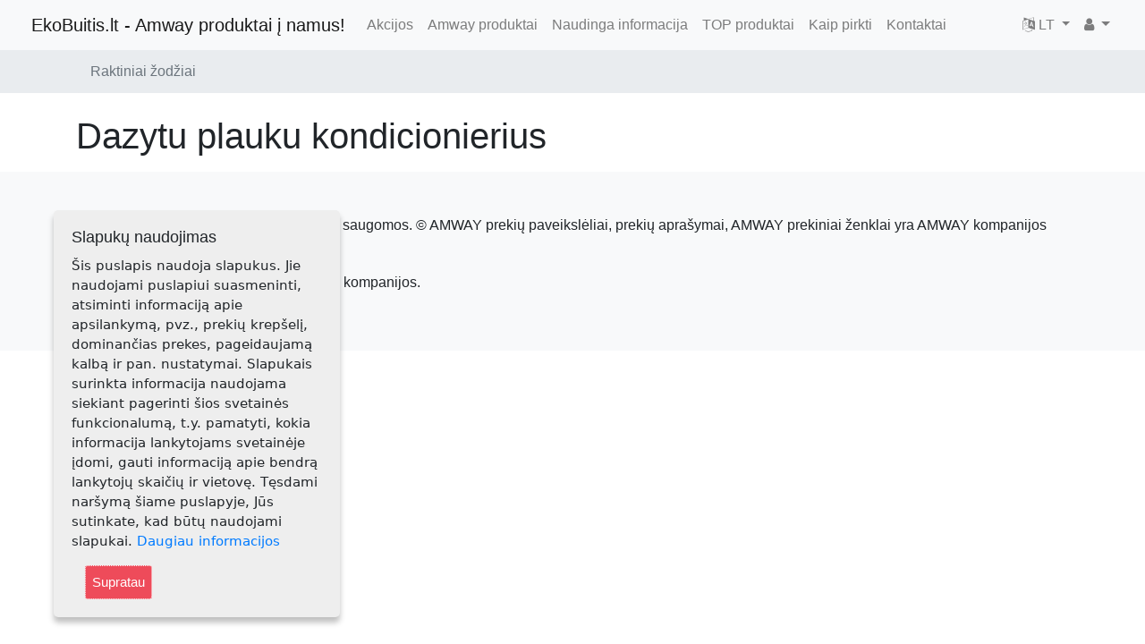

--- FILE ---
content_type: text/html; charset=utf-8
request_url: https://www.ekobuitis.lt/content/keyword/dazytu%20plauku%20kondicionierius
body_size: 3780
content:
<!DOCTYPE html>
<html
	lang="lit-LT"
	xmlns:fb="https://ogp.me/ns/fb#"
	xmlns:og="https://ogp.me/ns#"
><head class="aaa_0">    <!-- [/content/keyword/dazytu plauku kondicionierius][10]--><meta charset="utf-8">
<meta name="viewport" content="width=device-width, initial-scale=1, shrink-to-fit=no">
                                                            
                <title>            Raktiniai žodžiai - EkoBuitis.lt - Amway produktai į namus!
        </title>

    
    
    
	<!-- http_equiv -->	<meta name="Content-Type" content="text/html; charset=utf-8" />
	<meta name="Content-language" content="lit-LT" />
<!-- http_equiv -->
<!-- site.meta -->													<meta name="author" content="Elenutė Misevičienė" />
																						<meta name="copyright" content="Elenutė Misevičienė" />
																												<meta name="google-site-verification" content="x5lSVexTeA5JJmhMD_fWZjt8hbqntxSsdiJjs1OBICE" />
																						<meta name="viewport" content="width=device-width, initial-scale=1, maximum-scale=1, user-scalable=0" />
																						<meta name="opay-developer-access-verification1" content="8U2298TYNM" />
									<!-- site.meta -->
<!-- persistent_variable -->	<meta name="description" content="dazytu plauku kondicionierius" />	<meta name="keywords" content="dazytu plauku kondicionierius" /><!-- persistent_variable -->
<!-- social_meta --><meta property="og:site_name" content="EkoBuitis.lt - Amway produktai į namus!"/>    <meta property="fb:app_id" content=""/><meta property="og:locale" content="lt_LT"/><!-- social_meta -->

	<meta name="MSSmartTagsPreventParsing" content="TRUE" />
	<meta name="generator" content="eZ Publish" />

				

    <!--  -->
            <!-- no redirect -->
    
    		<link rel="stylesheet" type="text/css" href="/var/ekobuitis/cache/public/stylesheets/cad69373b2a7cb073801be7da7a3a48e_all.css" />

<link rel="stylesheet" type="text/css" href="/extension/ezwebin/design/ezwebin/stylesheets/print.css" media="print" />
<script type="text/javascript" src="/var/ekobuitis/cache/public/javascript/54cabb6813c7ffd172eb0e4d71ed9357.js" charset="utf-8"></script>
    <!-- Facebook Pixel Code -->
    
    <script>
        !function(f,b,e,v,n,t,s){if(f.fbq)return;
        n=f.fbq=function(){n.callMethod?n.callMethod.apply(n,arguments):n.queue.push(arguments)};
        if(!f._fbq)f._fbq=n;
        n.push=n;n.loaded=!0;n.version='2.0';n.queue=[];t=b.createElement(e);t.async=!0;
        t.src=v;s=b.getElementsByTagName(e)[0];s.parentNode.insertBefore(t,s)}(window,document,'script',
    
    'https://connect.facebook.net/en_US/fbevents.js');
    $(function(){        fbq('init', '2167612186784216');
        fbq('track', 'PageView');
    });
    </script>
    <noscript><img height="1" width="1" style="display:none"
    src="https://www.facebook.com/tr?id=2167612186784216&ev=PageView&noscript=1"
    /></noscript>
    <!-- End Facebook Pixel Code -->
</head>
<body class="np_ezcontentnavigationpart">
<!-- Complete page area: START -->

    				
				<script>
				  (function(i,s,o,g,r,a,m){i['GoogleAnalyticsObject']=r;i[r]=i[r]||function(){
				  (i[r].q=i[r].q||[]).push(arguments)},i[r].l=1*new Date();a=s.createElement(o),
				  m=s.getElementsByTagName(o)[0];a.async=1;a.src=g;m.parentNode.insertBefore(a,m)
				  })(window,document,'script','//www.google-analytics.com/analytics.js','ga');
                  $(function(){
			
				  	ga('create', 'UA-1786147-7', 'ekobuitis.lt');
			 
				 	ga('send', 'pageview');
                  });
				</script>
			
		
<div id="fb-root"></div>
<script>
    window.fbAsyncInit = function() {        FB.init({            appId            : "674258259258696",
            autoLogAppEvents : true,
            xfbml            : true,
            version          : "v3.2"
            });
        };

    (function(d, s, id) {        var js, fjs = d.getElementsByTagName(s)[0];
        if (d.getElementById(id)) return;
        js = d.createElement(s); js.id = id;
        
        
        
        js.src = "https://connect.facebook.net/lt_LT/sdk/xfbml.customerchat.js";
        fjs.parentNode.insertBefore(js, fjs);
    }(document, 'script', 'facebook-jssdk'));
</script>


    
        <!-- Top menu area: START -->
                    
<!-- Navigation -->
    <nav class="navbar fixed-top navbar-expand-lg navbar-light bg-light fixed-top">
    <div class="container-fluid">
                                    
                    <button class="navbar-toggler navbar-toggler-left"
                    type="button"
                    data-toggle="collapse"
                    data-target="#navbarResponsive"
                    aria-controls="navbarResponsive"
                    aria-expanded="false"
                    aria-label="Toggle navigation"
            >
                <span class="navbar-toggler-icon"></span>
            </button>
        
        <a class="navbar-brand"
   href="/"
>
                    <span class="ml-1">EkoBuitis.lt - Amway produktai į namus!</span>
</a>
                    <div class="collapse navbar-collapse" id="navbarResponsive">
                <ul class="navbar-nav ">
                                                                            <!-- i[category] -->
                                                                                                                                                                    <li class="nav-item dropdown lastli">
                        <a  class="nav-link"
                                                                                        href="/Akcijos"
                                                    >Akcijos</a>
                    </li>
                                                                                <!-- i[category] -->
                                                                                                                                                                    <li class="nav-item dropdown">
                        <a  class="nav-link"
                                                                                        href="/Amway-produktai"
                                                    >Amway produktai</a>
                    </li>
                                                                                <!-- i[category] -->
                                                                                                                                                                    <li class="nav-item dropdown">
                        <a  class="nav-link"
                                                                                        href="/Naudinga-informacija"
                                                    >Naudinga informacija</a>
                    </li>
                                                                                <!-- i[category] -->
                                                                                                                                                                    <li class="nav-item dropdown">
                        <a  class="nav-link"
                                                                                        href="/TOP-produktai"
                                                    >TOP produktai</a>
                    </li>
                                                                                <!-- i[category] -->
                                                                                                                                                                    <li class="nav-item dropdown">
                        <a  class="nav-link"
                                                                                        href="/Kaip-pirkti"
                                                    >Kaip pirkti</a>
                    </li>
                                                                                                    <!-- i[feedback_form] -->
                                                                    <li class="nav-item dropdown lastli">
                    <a  class="nav-link"
                                                                                        href="/Kontaktai"
                                                >Kontaktai</a>
                                    </li>
                </ul>            </div>

            <ul class="navbar-nav ml-md-auto flex-row ">
                                        <li class="nav-item dropdown">
        <a class="nav-link dropdown-toggle" href="#" id="navbarDropdownBlog"
           data-toggle="dropdown" aria-haspopup="true" aria-expanded="false">
            <i class="fa fa-language" aria-hidden="true"></i>
            LT
        </a>
        <div class="dropdown-menu dropdown-menu-right"
             aria-labelledby="navbarDropdownBlog"
        >
                            <a href="/switchlanguage/to/LT/content/keyword/dazytu plauku kondicionierius"
                   title="Mano profilis"
                   class="dropdown-item"
                >
                    
                    <span>Lietuviškai</span>
                </a>
                            <a href="/switchlanguage/to/RU/content/keyword/dazytu plauku kondicionierius"
                   title="Mano profilis"
                   class="dropdown-item"
                >
                    
                    <span>На русском</span>
                </a>
                    </div>
    </li>                <li class="nav-item dropdown">
    <a class="nav-link dropdown-toggle" href="#" id="navbarDropdownBlog"
       data-toggle="dropdown" aria-haspopup="true" aria-expanded="false">
        <i class="fa fa-user" aria-hidden="true"></i>
    </a>
    <div class="dropdown-menu dropdown-menu-right"
         aria-labelledby="navbarDropdownBlog"
    >
                                    <a href="/user/register"
                   title="Prenumerata"
                   class="nav-link"
                ><i class="fa fa-user-plus" aria-hidden="true"></i>
                    Prenumerata
                </a>
                                        <a href="/user/login"
                   title="Prisijungti"
                   class="nav-link"
                ><i class="fa fa-sign-in" aria-hidden="true"></i>
                    <span>Prisijungti</span>
                </a>
                        </div>
</li>                            </ul>
                    </div>
</nav>
<!-- /Navigation -->                <!-- Top menu area: END -->

        <!-- Path area: START -->
        			<div class="breadcrumb-container">
				<div class="container">
					<!-- Path content: START -->
<!-- Page Heading/Breadcrumbs -->
<ol class="breadcrumb">
							<li class="breadcrumb-item active">
				Raktiniai žodžiai
			</li>
				</ol>
<!-- Path content: END -->
				</div>
			</div>
                <!-- Path area: END -->











    <!-- social area: END -->
            <!-- getfid: -->        <!-- inifid: [667945553237564]-->
                <div class="fb-customerchat"
         attribution="setup_tool"
         page_id="667945553237564"
                    theme_color="#0290FF"
                            logged_in_greeting="Sveiki, parašykite, jei galiu kuo padėti ;)"
                            logged_out_greeting="Sveiki, parašykite, jei galiu kuo padėti ;)"
                ></div>
    <script>
        $(function(){            kirvis_recomend.resetFid('667945553237564');
            }        );
    </script><!-- social area: END -->

    <!-- Main area: START -->
    <div class="container">
            <div id="main-position">
      <div id="main" class="float-break">
        <div class="overflow-fix">
          <!-- Main area content: START -->
          <div class="content-keyword">
    <h1 class="mt-4 mb-3">
        dazytu plauku kondicionierius
    </h1>

	
	

    <div class="clearfix">
            </div>
                
    			</div>
          <!-- Main area content: END -->
        </div>
      </div>
    </div>    </div>
    <!-- Main area: END -->
    
    <!-- Footer area: START -->
    <!-- Footer area: START -->

<!-- Footer -->
<footer class="py-5 bg-light">
    <div class="container">
        <a name="kontaktai"></a>
                        
                <p class="m-0 text-center ">
                            
<p>© 2021 Elenutė Misevičienė. Visos teisės saugomos. © AMWAY prekių paveikslėliai, prekių aprašymai, AMWAY prekiniai ženklai yra AMWAY kompanijos nuosavybė. Visos teisės saugomos.</p><p>Puslapis patikrintas ir patvirtintas AMWAY kompanijos.</p>                    </p>
    </div>
    <!-- /.container -->
</footer>

<!-- Footer area: END -->
        
<div id="gdpr-cookie-message">
            <h4>
            Slapukų naudojimas
        </h4>
        <p>
            
            Šis puslapis naudoja slapukus.
            Jie naudojami puslapiui suasmeninti, atsiminti informaciją apie
            apsilankymą, pvz., prekių krepšelį, dominančias prekes, pageidaujamą kalbą ir pan. nustatymai.
            Slapukais surinkta informacija naudojama siekiant pagerinti šios svetainės funkcionalumą, t.y. pamatyti,
            kokia informacija lankytojams svetainėje įdomi, gauti informaciją apie bendrą lankytojų skaičių ir vietovę.
            Tęsdami naršymą šiame puslapyje, Jūs sutinkate, kad būtų naudojami slapukai.
        
            <a href="https://lt.wikipedia.org/wiki/Slapukas">Daugiau informacijos</a>
        </p>
        <p>
        <button id="gdpr-cookie-accept" type="button" class="defaultbutton">
            Supratau
        </button>
    </p>
</div>	            <!-- empty main_popup_content -->
        <!-- Footer area: END -->

<!-- Complete page area: END -->

<!-- Footer script area: START --><!-- Footer script area: END -->



</body>
</html>

--- FILE ---
content_type: text/plain
request_url: https://www.google-analytics.com/j/collect?v=1&_v=j102&a=1526673920&t=pageview&_s=1&dl=https%3A%2F%2Fwww.ekobuitis.lt%2Fcontent%2Fkeyword%2Fdazytu%2520plauku%2520kondicionierius&ul=en-us%40posix&dt=Raktiniai%20%C5%BEod%C5%BEiai%20-%20EkoBuitis.lt%20-%20Amway%20produktai%20%C4%AF%20namus!&sr=1280x720&vp=1280x720&_u=IEBAAAABAAAAACAAI~&jid=787729435&gjid=1021351569&cid=666224591.1769149208&tid=UA-1786147-7&_gid=2101133241.1769149208&_r=1&_slc=1&z=2079699688
body_size: -450
content:
2,cG-9353TEY1R9